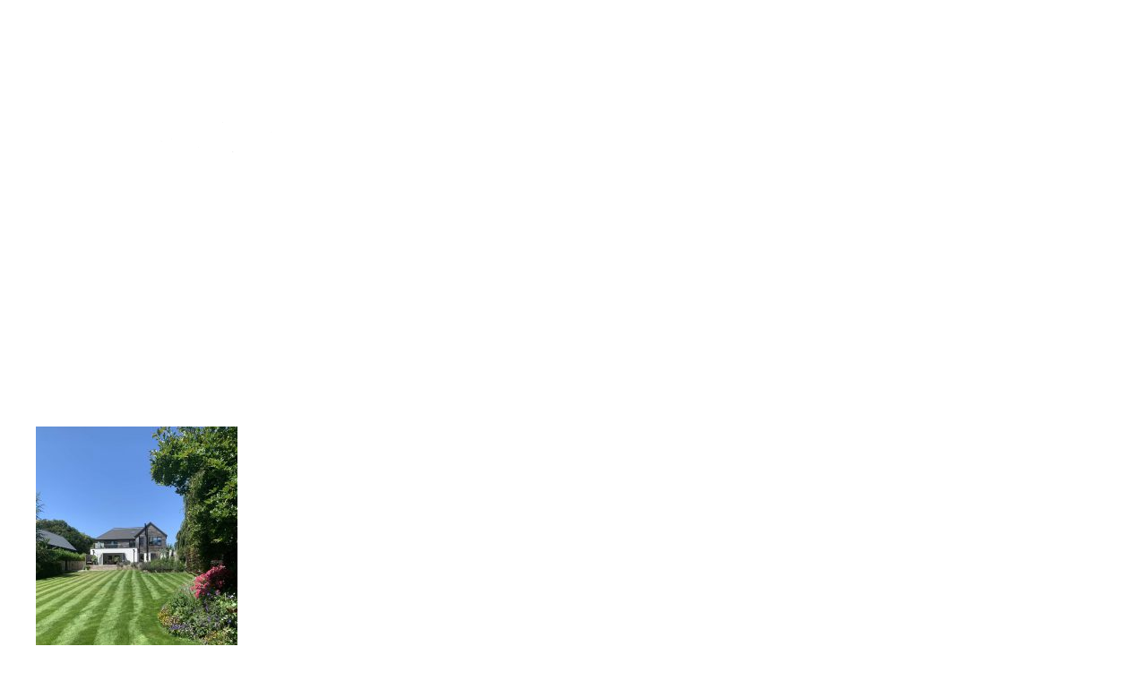

--- FILE ---
content_type: text/html; charset=UTF-8
request_url: https://dssouthwest.com/index.php/services/soft-and-hard-landscaping/img_3575-2/
body_size: 1171
content:
<!DOCTYPE HTML>
<html>
	<head>
		<meta charset=utf-8 />
		<title>DesignScapes South West</title>
		<link href='https://fonts.googleapis.com/css?family=Lato:400,300,700' rel='stylesheet' type='text/css'/>
		<link href='https://dssouthwest.com/wp-content/themes/DesignScapes/style.css' rel='stylesheet' type='text/css'/>
		<script src='https://api.mapbox.com/mapbox.js/v2.4.0/mapbox.js'></script>
		<link href='https://api.mapbox.com/mapbox.js/v2.4.0/mapbox.css' rel='stylesheet'/>		
	</head>
	<body>
		<header class="page">
			<div class="headerContent widthLimit">
				<div class="menu">
					<ul>
						 <li class="page_item page-item-8"><a href="https://dssouthwest.com/">Home</a></li>
<li class="page_item page-item-9 page_item_has_children current_page_ancestor"><a href="https://dssouthwest.com/index.php/services/">Services</a></li>
<li class="page_item page-item-11"><a href="https://dssouthwest.com/index.php/contact/">Contact</a></li>
<li class="page_item page-item-142"><a href="https://dssouthwest.com/index.php/testimonials/">Testimonials</a></li>
<li class="page_item page-item-150 page_item_has_children"><a href="https://dssouthwest.com/index.php/news/">News</a></li>
<li class="page_item page-item-156"><a href="https://dssouthwest.com/index.php/gallery/">Gallery</a></li>
					</ul>
				</div>
			</div>
		</header>
		<div class="headerPadding"></div>				
				
				
			<div class="widthLimit"><p class="attachment"><a href='https://dssouthwest.com/wp-content/uploads/2023/07/IMG_3575-1.jpg'><img width="225" height="300" src="https://dssouthwest.com/wp-content/uploads/2023/07/IMG_3575-1-225x300.jpg" class="attachment-medium size-medium" alt="" decoding="async" loading="lazy" srcset="https://dssouthwest.com/wp-content/uploads/2023/07/IMG_3575-1-225x300.jpg 225w, https://dssouthwest.com/wp-content/uploads/2023/07/IMG_3575-1-768x1024.jpg 768w, https://dssouthwest.com/wp-content/uploads/2023/07/IMG_3575-1-1152x1536.jpg 1152w, https://dssouthwest.com/wp-content/uploads/2023/07/IMG_3575-1-1536x2048.jpg 1536w, https://dssouthwest.com/wp-content/uploads/2023/07/IMG_3575-1.jpg 1656w" sizes="(max-width: 225px) 100vw, 225px"/></a></p>
</div>
		
				
		<div class="phoneNumber widthLimit">
			<p><span class="dG bold">Call us today</span> <span class="lG">01794 329 266</span></p>
		</div>				
		
		<div class="accred">
			<img src="https://dssouthwest.com/wp-content/themes/DesignScapes/images/accrediations.png"/><br/>
            <center><table style="width: 181px;" cellpadding="0" cellspacing="0"><tr><td><a href="https://www.houzz.co.uk/pro/hayley2138/designscapes-southwest-ltd"><img src="https://st.hzcdn.com/static_en-GB/badge181_25@2x.png" alt="hayley2138 in Southampton, Hampshire, UK on Houzz" width="181" height="25" border="0"/></a></td></tr></table></center>
		</div>
		<footer>
			<p>01794 329 266 | <a href="mailto:contact@dssouthwest.com">contact@dssouthwest.com</a><br/>Copyright <span class="reg">Designscapes (Southwest) Ltd</span>, a company registered in England and Wales with company number 06614630.</span></p>
		</footer>

		<script defer data-domain="dssouthwest.com" src="https://stats.madhaus.uk/js/script.js"></script>
	</body>
</html>
	

--- FILE ---
content_type: text/css
request_url: https://dssouthwest.com/wp-content/themes/DesignScapes/style.css
body_size: 2048
content:
/*
Theme Name: DesignScapes
Theme URI: http://saltpepper.co/
Author: saltpepper
Author URI: http://saltpepper.co/
Description: Custom built theme for DesignScapes South West Ltd. For support, please contact George Streten, +44 (0) 2380 000565, or email george@saltpepper.co.
Version: 1.0
*/

body{
	margin:0;	
	
	font-size:16px;	
	background-color:#ffffff;
	color:#392E12;
	font-family:'Lato', sans-serif;
}

.dG{
	color:#173721;
}

.lG{
	color:#8AB94A;
}

.light{
	font-weight:300;
}

.reg{
	font-weight:400;	
}

.bold{
	font-weight:700;	
}

.widthLimit{
	max-width:1200px;
	margin:0 auto;
}

header{
	width:100%;
	height:210px;
	z-index:1;
}

header .headerContent{
	width:100%;
	height:210px;
	margin:0 auto;
	
	background-image:url('images/normalLogo.png');
	background-size:240px;
	background-position-x:35px;
	background-position-y:40px;	
	background-repeat:no-repeat;
}

header.page .headerContent{
	background-image:url('images/whiteLogo.png');	
}

header.page-contact .headerContent {
	background-image: url('images/normalLogo.png') !important;
}

header .headerContent .menu{
	height:100%;
	float:right;
	padding-right:35px;
  
	display: -ms-flexbox;
	display: -webkit-flex;
	display: flex;
	-ms-flex-align: center;
	-webkit-align-items: center;
	-webkit-box-align: center;
	align-items: center;
  
	font-size:15px;
	font-weight:700;
	text-transform:uppercase;
}

header .headerContent .menu ul li{
	float:left;
	margin-left:15px;	
	   
	list-style:none;
}

header .headerContent .menu ul li.current_page_item{
	margin-bottom:-2px;

	padding-bottom:2px;
	border-bottom:2px solid #93c048;
}

header.page .headerContent .menu ul li.current_page_item{
	border-bottom:2px solid #fff;
}

header.contact .headerContent .menu ul li.current_page_item{
	border-bottom:2px solid #000 !important;
}

.contactPadding{
	padding:10px;
}

header .headerContent .menu ul li:hover{
	margin-bottom:-2px;

	padding-bottom:2px;
	border-bottom:2px solid #93c048;	
	cursor:pointer;
}

header.page .headerContent .menu ul li:hover{
	border-bottom:2px solid #fff;	
}

header.contact .headerContent .menu ul li:hover{
	border-bottom:2px solid #000 !important;	
}

header .headerContent .menu ul li a{
	color:#392E12;
	text-decoration:none;
}

header.page .headerContent .menu ul li a{
	color:#fff;
	text-decoration:none;
}

header.contact .headerContent .menu ul li a{
	color:#000 !important;
	text-decoration:none;
}

.headerPadding{
	width:100%;
	height:250px;
}

.headerImage{
	width:100%;
	height:400px;
	position: absolute;
	top:0;
	z-index:-1;
	background-position:center center;
	background-size:cover;
	background-repeat:no-repeat;	
	
	display: -ms-flexbox;
	display: -webkit-flex;
	display: flex;
	-ms-flex-align: center;
	-webkit-align-items: center;
	-webkit-box-align: center;
	align-items: center;
	justify-content: center;	
}

.headerImage h1{
	text-transform:uppercase;
	color:#fff;
	margin-top:160px;
	font-size:40px;
}

.section{
	width:100%;
}

.tagline{
	height:400px;
	margin-bottom:80px;
	
	display: -ms-flexbox;
	display: -webkit-flex;
	display: flex;
	-ms-flex-align: center;
	-webkit-align-items: center;
	-webkit-box-align: center;
	align-items: center;
	justify-content: center;
	
	font-size:25px;
	text-transform:uppercase;
}

.tagline p{
	padding-top:30px;
	border-top:4px solid #eeeeee;	
	padding-bottom:30px;
	border-bottom:4px solid #eeeeee;		
}

.phoneNumber{
	height:150px;
	margin-bottom:40px;
	margin-top:20px;
	
	display: -ms-flexbox;
	display: -webkit-flex;
	display: flex;
	-ms-flex-align: center;
	-webkit-align-items: center;
	-webkit-box-align: center;
	align-items: center;
	justify-content: center;
	
	font-size:20px;
	text-transform:uppercase;
}

.phoneNumber p{
	padding-top:30px;
	border-top:4px solid #eeeeee;	
	padding-bottom:30px;
	border-bottom:4px solid #eeeeee;		
}

.services{
	height:600px;
	
	display: -ms-flexbox;
	display: -webkit-flex;
	display: flex;
	-ms-flex-align: center;
	-webkit-align-items: center;
	-webkit-box-align: center;
	align-items: center;
	justify-content: center;
	
	background-size:cover;
	background-position:center center;
	background-repeat:no-repeat;
}

.services ul{
	list-style-position:inside;
	margin:0;
	padding:0;	
	
	text-align:center;
}

.services ul li.page_item{
	border:#fff solid 2px;
	display:inline-block;
	padding:15px 25px;
	font-size:18px;
	text-transform:uppercase;
	margin:10px 10px;
	border-radius:7px;
	cursor:pointer;
	transition-duration:0.5s;
}

.services ul li.page_item:hover{
	background-color:#fff;
}

.services ul li.page_item a{
	color:#fff;
	text-decoration:none;
}

.services ul li.page_item:hover a{
	color:#173721;
}

.about{
	height:480px;
}

.about .container{
	max-width:800px;
	margin:0 auto;
	padding:10px;
}

.about .container p.title{
	padding-top:5px;
	margin-top:150px;
	display: inline-block;
	border-top:5px solid #93c048;		
	color:#173721;
	font-size:25px;
	font-weight:700;
	text-transform:uppercase;
}

.about .container p.content{
	max-width:750px;
	margin-top:-10px;	
	padding-left:50px;
}

.about .team{
	width:270px;
	height:90px;
	margin:50px auto 0 auto;
	text-align:center;
}

.about .team .person{
	width:76px;
	height:76px;
	background-position:center center;
	background-size:cover;
	background-repeat:no-repeat;
	border:#000 solid 2px;
	border-radius:42px;
	float:left;
	margin-left:5px;
	margin-right:5px;
	margin-bottom:15px;
	
	filter:         url(~"data:image/svg+xml;utf8,<svg xmlns=\'http://www.w3.org/2000/svg\'><filter id=\'grayscale\'><feColorMatrix type=\'matrix\' values=\'0.3333 0.3333 0.3333 0 0 0.3333 0.3333 0.3333 0 0 0.3333 0.3333 0.3333 0 0 0 0 0 1 0\'/></filter></svg>#grayscale");
    -webkit-filter: grayscale(100%);
    -moz-filter:    grayscale(100%);
    -ms-filter:     grayscale(100%);
    -o-filter:      grayscale(100%);
    
    transition-duration:0.3s;
}

.about .team .person:hover{
	filter: none;
    -webkit-filter: grayscale(0%);
    -moz-filter:    grayscale(0%);
    -ms-filter:     grayscale(0%);
    -o-filter:      grayscale(0%);
    cursor: pointer;
}

.about .team #name:before {
	content:'Meet the team';
}

.about .team #title:before {
	content:'Hover over to see more';
}

.about .team #person1:hover ~ #name:before {
	content:'Name';
}

.about .team #person1:hover ~ #title:before {
	content:'Job';
}

.about .team #person2:hover ~ #name:before {
	content:'Name';
}

.about .team #person2:hover ~ #title:before {
	content:'Job';
}

.about .team #person3:hover ~ #name:before {
	content:'Name';
}

.about .team #person3:hover ~ #title:before {
	content:'Job';
}

.about .team #name{
	font-size:22px;
}

.about .team #title{
	font-size:16px;		
	font-weight:300;
	margin-top:-20px;	
}

.widthLimit .left{
	width:300px;
	height:100%;
	position: relative;
	padding-right:10px;
	display:inline;
	margin-bottom:20px;
	margin-top:25px;
	margin-right: 35px;
	margin-left:40px;
	display:table-cell;	
}

.widthLimit .left .subpageList{
	background-color:#F4F4F4;
	width:200px;
	padding:25px 45px;
}

.widthLimit .left .subpageList p{
	font-weight:700;
	color:#173721;
	text-transform:uppercase;
	font-size:20px;
	line-height:10px;	
}

.widthLimit .left .subpageList ul{
	margin:0;
	padding:0 0 0 10px;
}

.widthLimit .left .subpageList ul li{
	list-style-type: square;
	font-size:18px;
	color:#607667;
	padding-bottom:10px;
}

.widthList .left .subpageList ul li:last-of-type{
	padding-bottom:0;
}

.widthLimit .left .subpageList ul li a{
	color:#607667;
	text-decoration:none;
}

.widthLimit .left .subpageList ul li.current_page_item a{
	color:#8AB94A;
}

.widthLimit .content{
	display:table-cell;	
	padding-right:40px;
}

.postWrapper{
	display: table;
	width: 100% !important;
}

.postWrapper .post{
	padding-top:50px;
	padding-bottom:50px;
	width:100% !important;	
}

.portfolioFix{
	margin-top:50px;
}

img.postImage{
	width:600px;
	height:auto;
	float:left;
	padding-right:20px;
}

.widthLimit p.title{
	padding-top:5px;
	display: inline-block;
	border-top:5px solid #93c048;		
	color:#173721;
	font-size:25px;
	font-weight:700;
	text-transform:uppercase;	
}

.widthLimit .content p.content{
	width:100%;
}

.widthLimit .content .inner{
	margin-left:40px;
}

.accred{
	width:100%;
	align-items: center;
	
	text-align: center;	
	line-height:17px;
	color:#173721;
	font-weight:300;
	font-size:12px;
	background-color:#F5F5F5;	
}

.accred img{
	height:auto;
	width:95%;
	max-width: 600px;
	margin-bottom:-25px;
}

footer{
	width:100%;
	height:120px;
	
	display: -ms-flexbox;
	display: -webkit-flex;
	display: flex;
	-ms-flex-align: center;
	-webkit-align-items: center;
	-webkit-box-align: center;
	align-items: center;
	justify-content: center;
	
	text-align: center;	
	line-height:17px;
	color:#173721;
	font-weight:300;
	font-size:12px;
	background-color:#F5F5F5;
}

footer a{
	color:#173721;
	text-decoration:none;
}

footer a:hover{
	text-decoration:underline;	
}

#map{
	position:absolute;
	opacity:0.5;
}